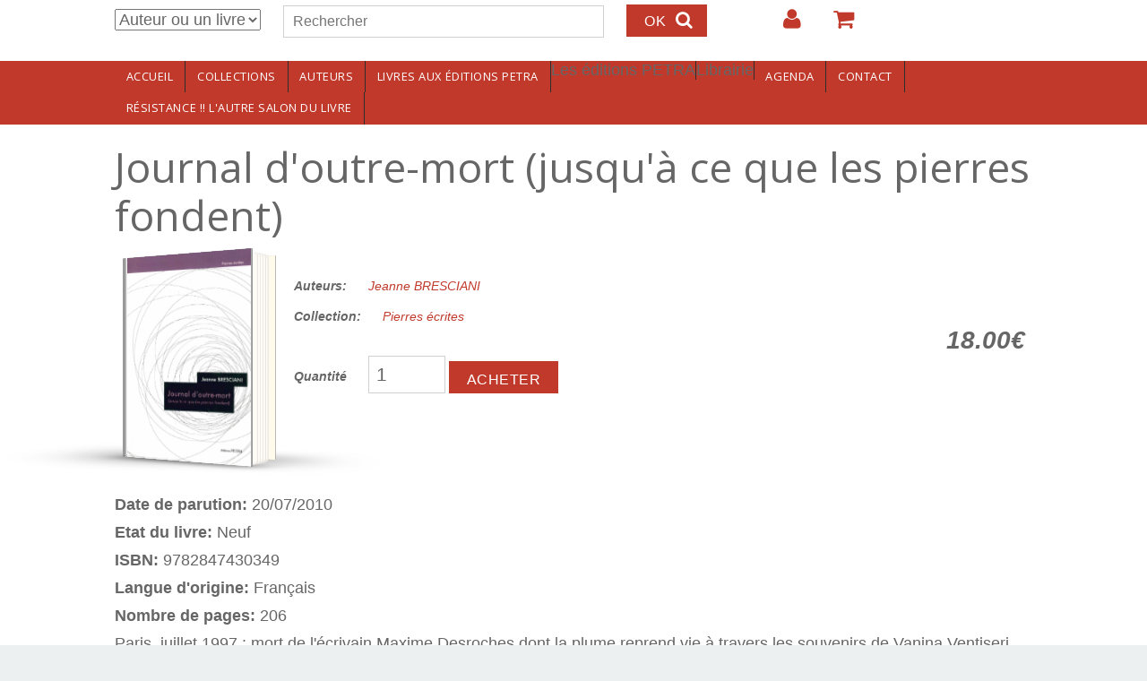

--- FILE ---
content_type: text/html; charset=utf-8
request_url: http://www.editionspetra.fr/livres/journal-doutre-mort-jusqua-ce-que-les-pierres-fondent?page=7
body_size: 13181
content:
<!DOCTYPE html>
<html>
<head>
  <!--[if IE]><![endif]-->
<!--[if IE]><meta http-equiv="X-UA-Compatible" content="IE=edge,chrome=1" />
<![endif]--><meta charset="utf-8" />
<meta name="Generator" content="Drupal 7 (http://drupal.org)" />
<link rel="canonical" href="https://www.editionspetra.fr/livres/journal-doutre-mort-jusqua-ce-que-les-pierres-fondent" />
<link rel="shortlink" href="/node/300" />
<link rel="shortcut icon" href="https://www.editionspetra.fr/sites/default/files/favicon_0.ico" type="image/vnd.microsoft.icon" />
<meta name="viewport" content="width=device-width, initial-scale=1.0,min-width=device-width,max-width=device-width" />
    <meta name="MobileOptimized" content="width">
    <meta name="HandheldFriendly" content="true">
    <meta name="apple-mobile-web-app-capable" content="yes">
    <meta http-equiv="cleartype" content="on">
    <meta http-equiv="X-UA-Compatible" content="IE=edge, chrome=1">
    <title>Journal d&#039;outre-mort (jusqu&#039;à ce que les pierres fondent) | Editions Petra</title>
  <link rel="stylesheet" href="https://www.editionspetra.fr/sites/default/files/css/css_rEI_5cK_B9hB4So2yZUtr5weuEV3heuAllCDE6XsIkI.css" media="all" />
<link rel="stylesheet" href="https://www.editionspetra.fr/sites/default/files/css/css_3j-X_V1nkbFEsrlVzqIjQ1T_1MUKDo8ynTYybJhVpqg.css" media="all" />
<link rel="stylesheet" href="https://www.editionspetra.fr/sites/default/files/css/css_tAnYiD7WFmyh1ILj5TDpE1ki7NYS4oV3pUb2cHaenz4.css" media="all" />

<!--[if lte IE 8]>
<link rel="stylesheet" href="https://www.editionspetra.fr/sites/default/files/css/css_47DEQpj8HBSa-_TImW-5JCeuQeRkm5NMpJWZG3hSuFU.css" media="all" />
<![endif]-->
<link rel="stylesheet" href="//maxcdn.bootstrapcdn.com/font-awesome/4.2.0/css/font-awesome.min.css" media="all" />
<link rel="stylesheet" href="//fonts.googleapis.com/css?family=EB+Garamond|IM+Fell+Double+Pica|Open+Sans|Montserrat" media="all" />
<link rel="stylesheet" href="https://www.editionspetra.fr/sites/default/files/css/css_rN20Hdm3itw6_XRcV01QM4jCPodUPJfai25_FlGDa3Y.css" media="all" />
<link rel="stylesheet" href="https://www.editionspetra.fr/sites/default/files/css/css_msmSqRyRPBurKxzahbroo0e_qBr_1W_RLyQCsuRnu5E.css" media="all" />
  <script src="https://www.editionspetra.fr/sites/default/files/js/js_x0MhBQfHNAIO1NwkQgzf_TGN4b8eMmKre3nqUfoQv3w.js"></script>
<script src="https://www.editionspetra.fr/sites/default/files/js/js_JWUxoxNOpFi1TT9OJ8YUwb0bSojKo-OIzl5jhgyzWDI.js"></script>
<script>
L_ROOT_URL = "/sites/all/libraries/leaflet/";
</script>
<script src="https://www.editionspetra.fr/sites/default/files/js/js_wHQrQcucoA-DHXwAYbQay3gzeYDIAB7yaCn1zeHrtJI.js"></script>
<script>
(function($){Drupal.behaviors.custommodule_yww={attach:function(context,settings){var viewportwidth=0,viewportheight=0,lastviewportwidth=0,lastviewportheight=0
function updateWindowSizeVariables(){if(typeof window.innerWidth!='undefined'){if(window.innerWidth==viewportwidth&&viewportheight==window.innerHeight)return 0;lastviewportheight=viewportheight,lastviewportwidth=viewportwidth;viewportwidth=window.innerWidth,viewportheight=window.innerHeight;return 1}else if(typeof document.documentElement!='undefined'&&typeof document.documentElement.clientWidth!='undefined'&&document.documentElement.clientWidth!=0){if(document.documentElement.clientWidth==viewportwidth&&viewportheight==document.documentElement.clientHeight)return 0;lastviewportheight=viewportheight,lastviewportwidth=viewportwidth;viewportwidth=document.documentElement.clientWidth,viewportheight=document.documentElement.clientHeight;return 1}else{if(document.getElementsByTagName('body')[0].clientWidth==viewportwidth&&viewportheight==document.getElementsByTagName('body')[0].clientHeight)return 0;lastviewportheight=viewportheight,lastviewportwidth=viewportwidth;viewportwidth=document.getElementsByTagName('body')[0].clientWidth,viewportheight=document.getElementsByTagName('body')[0].clientHeight;return 1}};var _bodyClass_windowResize='',last_bodyClass_windowResize=''
function onWindowSizeChange(last_windowsize,new_windowstyle){};var return_resizeViewport=0
function resizeViewport(){var isOldIE=document.all&&!document.getElementsByClassName;if(isOldIE)$(window).unbind('resize',resizeViewport);if(updateWindowSizeVariables()){_resizeViewport_apply();return_resizeViewport=1}else return_resizeViewport=0;if(isOldIE)setTimeout(function(){$(window).resize(resizeViewport)},50);return return_resizeViewport};window.custom_resize_function=function(){updateWindowSizeVariables();_resizeViewport_apply()}
function _resizeViewport_apply(){if(viewportwidth>=960&&viewportwidth<3e3)if(_bodyClass_windowResize!='windowsize-desktop'){if(_bodyClass_windowResize!=''&&jQuery('body').hasClass(_bodyClass_windowResize))jQuery('body').removeClass(_bodyClass_windowResize);last_bodyClass_windowResize=_bodyClass_windowResize;_bodyClass_windowResize='windowsize-desktop';jQuery('body').addClass(_bodyClass_windowResize);onWindowSizeChange(last_bodyClass_windowResize,_bodyClass_windowResize)};if(viewportwidth>=600&&viewportwidth<960)if(_bodyClass_windowResize!='windowsize-tablet'){if(_bodyClass_windowResize!=''&&jQuery('body').hasClass(_bodyClass_windowResize))jQuery('body').removeClass(_bodyClass_windowResize);last_bodyClass_windowResize=_bodyClass_windowResize;_bodyClass_windowResize='windowsize-tablet';jQuery('body').addClass(_bodyClass_windowResize);onWindowSizeChange(last_bodyClass_windowResize,_bodyClass_windowResize)};if(viewportwidth>=0&&viewportwidth<600)if(_bodyClass_windowResize!='windowsize-mobile'){if(_bodyClass_windowResize!=''&&jQuery('body').hasClass(_bodyClass_windowResize))jQuery('body').removeClass(_bodyClass_windowResize);last_bodyClass_windowResize=_bodyClass_windowResize;_bodyClass_windowResize='windowsize-mobile';jQuery('body').addClass(_bodyClass_windowResize);onWindowSizeChange(last_bodyClass_windowResize,_bodyClass_windowResize)}}
function _orientationHandler(){resizeViewport();if(event.orientation=='portrait');else if(event.orientation=='landscape');};$(window).resize(resizeViewport);window.addEventListener("orientationchange",_orientationHandler);setTimeout(function(){updateWindowSizeVariables();_resizeViewport_apply()},50);setTimeout(function(){updateWindowSizeVariables();_resizeViewport_apply()},1e3)}}}(jQuery))
</script>
<script src="https://www.editionspetra.fr/sites/default/files/js/js_JcktZsZ7a7TOFI4gkpJk6w19DowurlvqZ0JvChL-vgo.js"></script>
<script>
L.Icon.Default.imagePath = "/sites/all/libraries/leaflet/images";
</script>
<script src="https://www.editionspetra.fr/sites/default/files/js/js_iGXLBe1tbcU88QTjOsowVfEmdGLhvKv9WmSClk1TO_w.js"></script>
<script>
jQuery.extend(Drupal.settings, {"basePath":"\/","pathPrefix":"","ajaxPageState":{"theme":"customgratis","theme_token":"BbGiMCd91M8kHI4Ww2yP8kpID_ZomMfOUV5td24HYjc","jquery_version":"1.8","js":{"sites\/all\/modules\/jquery_update\/replace\/jquery\/1.8\/jquery.min.js":1,"misc\/jquery.once.js":1,"misc\/drupal.js":1,"sites\/all\/modules\/eu_cookie_compliance\/js\/jquery.cookie-1.4.1.min.js":1,"sites\/all\/modules\/jquery_update\/replace\/misc\/jquery.form.min.js":1,"0":1,"sites\/all\/libraries\/leaflet\/leaflet.js":1,"misc\/ajax.js":1,"sites\/all\/modules\/jquery_update\/js\/jquery_update.js":1,"1":1,"public:\/\/languages\/fr_BGhvVqtnVe-wEUuWQTc07YkQ2xLoAWdq--H4jVhY0Nw.js":1,"sites\/all\/modules\/custom_search\/js\/custom_search.js":1,"sites\/all\/modules\/views\/js\/base.js":1,"misc\/progress.js":1,"sites\/all\/modules\/views\/js\/ajax_view.js":1,"sites\/all\/modules\/leaflet\/leaflet.drupal.js":1,"2":1,"sites\/all\/themes\/gratis\/js-source\/site.js":1,"3":1,"4":1,"5":1,"6":1},"css":{"modules\/system\/system.base.css":1,"modules\/system\/system.menus.css":1,"modules\/system\/system.messages.css":1,"modules\/system\/system.theme.css":1,"sites\/all\/modules\/simplenews\/simplenews.css":1,"sites\/all\/modules\/calendar\/css\/calendar_multiday.css":1,"modules\/comment\/comment.css":1,"sites\/all\/modules\/date\/date_api\/date.css":1,"sites\/all\/modules\/date\/date_popup\/themes\/datepicker.1.7.css":1,"modules\/field\/theme\/field.css":1,"modules\/node\/node.css":1,"modules\/search\/search.css":1,"sites\/all\/modules\/ubercart\/uc_order\/uc_order.css":1,"sites\/all\/modules\/ubercart\/uc_product\/uc_product.css":1,"sites\/all\/modules\/ubercart\/uc_store\/uc_store.css":1,"modules\/user\/user.css":1,"sites\/all\/modules\/views\/css\/views.css":1,"sites\/all\/modules\/ckeditor\/css\/ckeditor.css":1,"sites\/all\/modules\/ctools\/css\/ctools.css":1,"sites\/all\/modules\/content_type_extras\/css\/content_type_extras.css":1,"sites\/all\/modules\/custom_search\/custom_search.css":1,"sites\/all\/modules\/addressfield\/addressfield.css":1,"sites\/all\/modules\/leaflet\/leaflet_extras.css":1,"sites\/all\/libraries\/leaflet\/leaflet.css":1,"sites\/all\/libraries\/leaflet\/leaflet.ie.css":1,"\/\/maxcdn.bootstrapcdn.com\/font-awesome\/4.2.0\/css\/font-awesome.min.css":1,"\/\/fonts.googleapis.com\/css?family=EB+Garamond|IM+Fell+Double+Pica|Open+Sans|Montserrat":1,"sites\/all\/themes\/gratis\/css\/normalize.css":1,"sites\/all\/themes\/gratis\/css\/color-palettes.css":1,"sites\/all\/themes\/gratis\/css\/core.css":1,"sites\/all\/themes\/gratis\/css\/styles.css":1,"sites\/all\/themes\/gratis\/system.theme.css":1,"sites\/all\/themes\/gratis\/system.menus.css":1,"sites\/all\/themes\/customgratis\/css\/subtheme-styles.css":1,"sites\/all\/themes\/gratis\/css\/hacks.css":1}},"custom_search":{"form_target":"_self","solr":0},"better_exposed_filters":{"views":{"collections_et_rayons":{"displays":{"block":{"filters":[]},"block_1":{"filters":[]}}},"agenda":{"displays":{"block_1":{"filters":[]}}}}},"views":{"ajax_path":"\/views\/ajax","ajaxViews":{"views_dom_id:e1d440279d78c0557056bbbe845d7f01":{"view_name":"agenda","view_display_id":"block_1","view_args":"","view_path":"node\/300","view_base_path":"agenda","view_dom_id":"e1d440279d78c0557056bbbe845d7f01","pager_element":0}}},"urlIsAjaxTrusted":{"\/views\/ajax":true,"\/livres\/journal-doutre-mort-jusqua-ce-que-les-pierres-fondent?page=7":true},"leaflet":[{"mapId":"leaflet-map","map":{"label":"OSM Mapnik","description":"Carte Leaflet par d\u00e9faut.","settings":{"zoomDefault":10,"minZoom":1,"maxZoom":18,"dragging":true,"touchZoom":true,"scrollWheelZoom":1,"doubleClickZoom":true,"zoomControl":true,"attributionControl":true,"trackResize":true,"fadeAnimation":true,"zoomAnimation":true,"closePopupOnClick":true,"zoom":15},"layers":{"earth":{"urlTemplate":"\/\/{s}.tile.openstreetmap.org\/{z}\/{x}\/{y}.png","options":{"attribution":"OSM Mapnik"}}}},"features":[{"type":"point","lat":48.852988,"lon":2.403681}]}]});
</script>
    <!--[if lt IE 9]>
  <script src="//html5shiv.googlecode.com/svn/trunk/html5.js"></script>
    <![endif]-->
</head>
<body class="html not-front not-logged-in no-sidebars page-node page-node- page-node-300 node-type-product uc-product-node i18n-fr preface-one postscript-one footer-three site-name-show site-slogan-hidden site-slogan-not-empty color-palette-pomegranate heading-typeface-opensans body-typeface-opensans is-node themebg-light default-layout bg_pattern_01 no_tint">
<div id="skip-link">
    <a href="#main-content" class="element-invisible element-focusable">Aller au contenu principal</a>
</div>

  <div class="l-page-wrapper">
    <div class="l-page">

      <!-- top links-->
              <div id="top-bar" class="">
          <div class="l-top-wrapper l-setwidth" >
            <div class="top-links s-grid">
              


  <div class="region region-top-links">
    <div id="block-search-form" class="block block-search">

      
  <form class="search-form" role="search" action="/livres/journal-doutre-mort-jusqua-ce-que-les-pierres-fondent?page=7" method="post" id="search-block-form" accept-charset="UTF-8"><div><div class="container-inline">
      <h2 class="element-invisible">Formulaire de recherche</h2>
    <div class="form-item form-type-select form-item-custom-search-types">
  <select class="custom-search-selector custom-search-types form-select" id="edit-custom-search-types" name="custom_search_types"><option value="c-all" selected="selected">Auteur ou un livre</option><option value="c-auteur">Auteur</option><option value="c-product">Livre</option></select>
</div>
<div class="form-item form-type-textfield form-item-search-block-form">
  <label class="element-invisible" for="edit-search-block-form--2">Rechercher </label>
 <input title="Indiquer les termes à rechercher" class="custom-search-box form-text" placeholder="Rechercher" type="text" id="edit-search-block-form--2" name="search_block_form" value="" size="15" maxlength="128" />
</div>
<div class="form-actions form-wrapper" id="edit-actions--2"><input type="submit" id="edit-submit" name="op" value="OK" class="form-submit" /></div><input type="hidden" name="form_build_id" value="form-EkxIcdPV-MHrGG6-YnCncsCnubJBrHEiEewmhuosYXI" />
<input type="hidden" name="form_id" value="search_block_form" />
</div>
</div></form>
</div>
<div id="block-system-user-menu" class="block block-system block-menu">

      
  <ul class="menu"><li class="first leaf menu-639 login level-1"><a href="/user/login" title="" class="alink menu-639 login">Login</a></li>
<li class="last leaf menu-647 votrepanier level-1"><a href="/cart" title="" class="alink menu-647 votrepanier">Votre panier</a></li>
</ul>
</div>
  </div>
            </div>
          </div>
        </div>
            <!-- //top links-->

      <!-- header -->
      <div id="header-bar" class="l-header-wrapper" role="banner">
        <header class="l-header l-setwidth" >

          
                    <div class="l-branding">

                                  <h1 class="site-name">
                    <a href="/">
                      Editions Petra</a>
                  </h1>
              
                  
          </div><!--//branding-->
            
        </header>
      </div><!-- // l-header -wrapper-->

      <div id="menu-wrapper" class="l-menu-wrapper main-menu" role="navigation">
        <div class="l-setwidth" >

                      <a id="off-canvas-left-show" href="#off-canvas" class="l-off-canvas-show l-off-canvas-show--left">Show Navigation</a>
            <div id="off-canvas-left" class="l-off-canvas l-off-canvas--left">
              <a id="off-canvas-left-hide" href="#" class="l-off-canvas-hide l-off-canvas-hide--left">Hide Navigation</a>

              <div class="main-menu-wrapper">

                <ul class="menu primary"><li class="first leaf menu-630 accueil level-1"><a href="/accueil" class="alink menu-630 accueil">Accueil</a></li>
<li class="leaf menu-648 collections level-1"><a href="/collections" title="" class="alink menu-648 collections">Collections</a></li>
<li class="leaf menu-646 auteurs level-1"><a href="/auteurs" class="alink menu-646 auteurs">Auteurs</a></li>
<li class="collapsed menu-629 livresauxditionspetra level-1"><a href="/livres" title="" class="alink menu-629 livresauxditionspetra">Livres aux éditions PETRA</a></li>
<li class="leaf menu-667 lesditionspetra level-1"><span title="" class="alink menu-667 lesditionspetra nolink">Les éditions PETRA</span></li>
<li class="collapsed menu-668 librairie level-1"><span title="" class="alink menu-668 librairie nolink">Librairie</span></li>
<li class="leaf menu-816 agenda level-1"><a href="/agenda" class="alink menu-816 agenda">Agenda</a></li>
<li class="leaf menu-804 contact level-1"><a href="/contact" class="alink menu-804 contact">Contact</a></li>
<li class="last leaf menu-896 rsistancelautresalondulivre level-1"><a href="/agenda/resistance-lautre-salon-du-livre" class="alink menu-896 rsistancelautresalondulivre">RÉSISTANCE !! L&#039;AUTRE SALON DU LIVRE</a></li>
</ul>              </div>
            </div><!-- // off-canvas-left -->
                    <!-- //main menu -->

          <!-- for third party menu systems or modules-->
          
        </div>
      </div>

<div class="l-content-wrap">

  
      
      <!-- preface -->
      
      <div class="main" >
        <div class="l-main l-setwidth" role="main" >

          <div class="l-content">
            <a id="main-content"></a>
                                      <h1>Journal d&#039;outre-mort (jusqu&#039;à ce que les pierres fondent)</h1>
                                                                                    


  <div class="region region-content">
    <div id="block-system-main" class="block block-system">

      
  
  <article id="node-300" class="node node--product node--full node--product--full clearfix"
     role="article">
  <div class="node-content">
    <figure class='book-wrapper'>
	<div class='book'>
                            <!-- Front -->
                            <ul class='hardcover_front'>
                                <li>
                                    <img src="https://www.editionspetra.fr/sites/default/files/journal_outre_mort.jpg" width="100%" height="100%" alt="" />
                                    <div class="coverDesign -yellow" style="display: none; background: green;">
                                        <!-- <span class="ribbon">message</span> -->
        
                                    </div>
                                </li>
                                <li></li>
                            </ul>
                            <!-- Pages -->
                            <ul class='page'>
                                <li></li>
                                <li style='font-size:10px;'>
                                    <p><div  class="product-info display-price uc-product-300"><span class="uc-price">18.00€</span></div>                                    </p>
                                </li>
                                <li></li>
                                <li></li>
                                <li></li>
                            </ul>
                            <!-- Back -->
                            <ul class='hardcover_back'>
                                <li></li>
                                <li></li>
                            </ul>
                            <ul class='book_spine'>
                                <li></li>
                                <li></li>
                            </ul>
                            </div>
			<figcaption>
   <span  class="node-content">
                                          <h1 class="node-title">
                      </h1>
               <span><div class="field field-name-field-auteurs field-type-entityreference field-label-inline clearfix"><div class="field-label">Auteurs:&nbsp;</div><div class="field-items"><div class="field-item even"><a href="/auteurs/jeanne-bresciani">Jeanne BRESCIANI</a></div></div></div> 				<div class="field field-name-field-collection field-type-entityreference field-label-inline clearfix"><div class="field-label">Collection:&nbsp;</div><div class="field-items"><div class="field-item even"><a href="/collection/pierres-ecrites">Pierres écrites</a></div></div></div>				<div  class="product-info display-price uc-product-300"><span class="uc-price">18.00€</span></div>				<div class="add-to-cart"><form action="/livres/journal-doutre-mort-jusqua-ce-que-les-pierres-fondent?page=7" method="post" id="uc-product-add-to-cart-form-300" accept-charset="UTF-8"><div><div class="form-item form-type-uc-quantity form-item-qty">
  <label for="edit-qty">Quantité <span class="form-required" title="Ce champ est requis.">*</span></label>
 <input type="text" id="edit-qty" name="qty" value="1" size="5" maxlength="6" class="form-text required" />
</div>
<input type="hidden" name="form_build_id" value="form-Z1wOmGqAczqGM9Sx73bseP4JkblLJFbkVutD0iq2rtE" />
<input type="hidden" name="form_id" value="uc_product_add_to_cart_form_300" />
<div class="form-actions form-wrapper" id="edit-actions"><input class="node-add-to-cart form-submit" type="submit" id="edit-submit-300" name="op" value="Acheter" /></div></div></form></div>				
</span>
    </div>

    		


  </span>
                            </figcaption>
 	                       </figure>
	<div class="field field-name-field-date-de-parution field-type-datestamp field-label-inline clearfix"><div class="field-label">Date de parution:&nbsp;</div><div class="field-items"><div class="field-item even"><span class="date-display-single">20/07/2010</span></div></div></div><div class="field field-name-field-etat-du-livre field-type-text-long field-label-inline clearfix"><div class="field-label">Etat du livre:&nbsp;</div><div class="field-items"><div class="field-item even">Neuf</div></div></div><div class="field field-name-field-isbn field-type-text field-label-inline clearfix"><div class="field-label">ISBN:&nbsp;</div><div class="field-items"><div class="field-item even">9782847430349</div></div></div><div class="field field-name-field-langue-dorigine field-type-entityreference field-label-inline clearfix"><div class="field-label">Langue d&#039;origine:&nbsp;</div><div class="field-items"><div class="field-item even">Français</div></div></div><div class="field field-name-field-nombre-de-pages field-type-number-integer field-label-inline clearfix"><div class="field-label">Nombre de pages:&nbsp;</div><div class="field-items"><div class="field-item even">206</div></div></div><div class="field field-name-body field-type-text-with-summary field-label-hidden"><div class="field-items"><div class="field-item even"><p>Paris, juillet 1997 : mort de l'écrivain Maxime Desroches dont la plume reprend vie à travers les souvenirs de Vanina Ventiseri, une amie corse avec laquelle il avait « une étrange relation ». Grâce à elle, il poursuit son travail d'écriture inachevé « de concert avec elle, en italiques invisibles ». Vanina passe outre la mort de Maxime, et ce dialogue d'« outre-mort » inspire aux deux protagonistes diverses réflexions sur la mort, l'au-delà, l'amour, l'amitié et l'acte d'écrire. Le style élégiaque et ciselé de Jeanne Bresciani rend parfaitement la puissance évocatrice et la force vitale de l'écriture, que même la mort ne peut annihiler, et nous tient en haleine jusqu'à la révélation finale du secret métaphysique que détient Vanina et qui provoque l'interrogation essentielle sur le sens de la vie et de la mort : « J'attends peut-être aussi qu'elle me livre, à son insu, le secret qu'elle semble retenir à propos d'une expérience peu commune ». Dans ce récit intelligent, érudit, sensible, profond, empreint de mystère métaphysique et émaillé d'humour, l'auteur joue avec brio des différentes tonalités de voix qui se répondent et offre une réflexion profonde et originale sur ses thèmes de prédilection, la mort, la mémoire, la mélancolie, née de la nostalgie, et aussi la difficulté d'écrire.</p>
</div></div></div><div class="field field-name-field-extraits field-type-text-long field-label-above"><div class="field-label">Extraits:&nbsp;</div><div class="field-items"><div class="field-item even"><p><strong>Journal posthume de Maxime :</strong></p>
<p>« Présent ! » Me suis-je écrié, comme à l’école ou à l’armée, en un réflexe oublieux des circonstances, tandis que le prêtre commençant son oraison funèbre prononçait les paroles du Christ : « Quand tu étais jeune tu bouclais toi-même ta ceinture et tu partais où tu voulais, bientôt un autre t’entourera de cordes et te conduira là où tu ne voudras pas aller »… Ils ont entouré de cordes mon cercueil et l’ont fait descendre dans la terre de ce petit cimetière, juste en face de ma maison. « Comme c’est pratique ! » Avais-je ironisé de mon vivant au moment de notre installation en Provence, dans ce village inconnu, avec pour voisinage immédiat ces morts qui n’étaient pas de mes familiers mais qui le deviendraient à fréquenter leurs tombes, déchiffrant leurs noms anonymes, l’énigme de leur regard à travers quelques portraits, imaginant leur histoire… J’ai compté mes proches, mes amis : ils étaient moins nombreux que ces défunts. La saison ne s’y prêtait pas. Certains étaient encore en vacances, d’autres m’avaient précédé dans la tombe : « Après vous mon cher… Oh ! Je n’en ferai rien »… À ces extrémités s’arrêtent les courbettes et la courtoisie… On avait beau me dire que cette fois « j’avais la main », j’aurais bien volontiers passé mon tour mais « La main était au mort. » Je n’y échappai point.<br />
Autrefois, dans mes déserts tourmentés, j’envisageais la mort comme un remède, sachant qu’elle se cachait derrière les mots tel un squelette de papier et je ne m’intéressais qu’à tenter de la débusquer pour ne pas me faire surprendre, explorant à ses heures le silence et l’ombre, guettant dans le miroir son approche furtive, flattant sa convoitise en m’offrant corps et âme, en proie à de macabres obsessions. Je me rendais insupportable pour attirer son attention, agitant le chiffon rouge de mon sang, de ma douleur, sous ses naseaux d’animal sombre, inévitable… Mais le coup fatal ne venait pas.<br />
Je n’étais sûr que d’une chose : que nous serions pardonnés par le fait même d’être morts. (pp. 17-18)</p>
<p>
<strong>Journal de Vanina :</strong></p>
<p>Je revois une vieille école délabrée où des arbres juvéniles semblaient pousser avec nous. Ils agitaient leur chevelure abondante pour nous faire signe dès le matin, offrant la résistance de leur tronc et de leurs branches à nos jeunes corps avides et maladroits, aux ailes soudain plus grandes que le nid… Si seulement, je pouvais encore ressentir l’intensité de l’enfant que j’étais qui faisait son miel d’une phrase ou d’un événement… Revivre d’un regard à travers la tache d’huile qui s’élargissait sur un sac de papier brun contenant quelques noix qui avivaient sa gourmandise, soupeser à pleines mains les cornets de jujubes acidulés et croquants, lustrés de convoitise, admirer envieuse les « gamines des rues » croquant à belles dents les petits tubes en verre remplis de coco Boer, pour ne rien perdre, au mépris des blessures, de cette poudre brune délicieuse, aux saveurs de réglisse, recrachant au loin le verre se mêlant au magma de morve, de salive noire et de sang, lèvres et langue coupées par un plaisir plus fort que l’interdit… La mort déjà mordait leurs bouches tendres et moqueuses et je ne savais alors de la poudre, de leur insolence joyeuse ou de leur mépris, ce qui me fascinait tant… (p. 31)</p>
<p>
Lorsque je t’ai connu, il y avait déjà longtemps que tu ne sortais quasiment plus de chez toi, que tu préférais les pages à tes verts pâturages. On t’avait consacré écrivain d’avant-garde et il te fallait en répondre.<br />
Tu t’enfermais chez toi, dans une pièce unique, rideaux tirés, et je me souviens, avec une impression d’effroi, du cri muet d’une plante verte de ton salon, tordue de désespoir, collée contre la vitre pour recevoir le faible rayon d’un pâle soleil d’hiver : noire et desséchée, elle tentait de s’arracher vainement à son pot de terre pour boire ce filet de lumière que tu lui refusais. Était-ce ta vengeance contre une nature qui ne t’aurait pas livré tous ses secrets ou n’avais-tu de regards que pour toi-même ? Des jours, des années à écrire, à cultiver la précision, l’art de l’introspection, à te prendre inlassablement dans l’objectif de ta chambre noire…<br />
Tu n’avais plus que des aventures intérieures à décrire. Il fallait que tu laisses l’instant éternel te frôler au plus près, que tu permettes à l’épée, à la lance d’Achille ou à la plume acérée de t’adouber près du cœur, quand la raison se tait, pour te figer en quelque phrase de cristal, chevalier de la nuit, Don Quichotte de la syntaxe avec la mort pour Dulcinée…<br />
Tu avais oublié la voix des fleuves et des rivières mais tu ouvrais les vannes de la musique dans le lit de tes solitudes. Purcell ou Monteverdi, tu te laissais emporter par leur flux cuivré, donnant libre cours à ta folie silencieuse dont tu suivais la trace sur la page tel un sismographe sensible aux moindres écarts de notes, aux tremblements de la chair… Pourtant de tous les fleuves sacrés c’est le bourbon qui eut raison de toi.<br />
As-tu recréé, dans l’au-delà, ton intérieur, ta chambre, en rajoutant quelques nouveaux livres dont un seul coup d’œil t’aurait livré le contenu ? La mort est prévenante, pourvu que tu lui cèdes, elle te facilite la vie.<br />
Récemment, j’ai lu qu’un vieux bibliothécaire, mort depuis longtemps continuait à hanter les lieux de son travail. C’est une jeune lectrice qui aurait aperçu son fantôme. Les obsessions des morts hantent toujours les vivants. Sans doute est-ce cette routine post-mortem qui demeure la plus difficile à combattre et que l’on nomme possession… (pp. 65-66)</p>
</div></div></div>  </div>

    </article>

</div>
  </div>
                      </div>

                            </div>

      </div>

      

      <footer id="footer" role="footer" class="l-footer-wrapper">
        <div class="l-setwidth l-footer" >

          <!--footer -->
                      <div class="footer">
              


  <div class="region region-footer-first">
    <div id="block-views-collections-et-rayons-block" class="block block-views">

        <h2>Les collections PETRA</h2>
    
  <div class="view view-collections-et-rayons view-id-collections_et_rayons view-display-id-block view-dom-id-57045afc5135358287c96d0fa36f17d8">
        
  
  
      <div class="view-content">
        <div class="views-row views-row-1 views-row-odd views-row-first">
      
  <div class="views-field views-field-name">        <span class="field-content"><a href="/collection/acta-stoica-scientiarum">Acta Stoica scientiarum</a></span>  </div>  </div>
  <div class="views-row views-row-2 views-row-even">
      
  <div class="views-field views-field-name">        <span class="field-content"><a href="/collection/alter-narratives">ALTER-NARRATIVES</a></span>  </div>  </div>
  <div class="views-row views-row-3 views-row-odd">
      
  <div class="views-field views-field-name">        <span class="field-content"><a href="/collection/anthologies">AnthologieS</a></span>  </div>  </div>
  <div class="views-row views-row-4 views-row-even">
      
  <div class="views-field views-field-name">        <span class="field-content"><a href="/collection/anthropologiques">Anthropologiques</a></span>  </div>  </div>
  <div class="views-row views-row-5 views-row-odd">
      
  <div class="views-field views-field-name">        <span class="field-content"><a href="/collection/cahiers-dasie-centrale">Cahiers d&#039;Asie centrale</a></span>  </div>  </div>
  <div class="views-row views-row-6 views-row-even">
      
  <div class="views-field views-field-name">        <span class="field-content"><a href="/collection/cahiers-de-larm">Cahiers de l&#039;ARM</a></span>  </div>  </div>
  <div class="views-row views-row-7 views-row-odd">
      
  <div class="views-field views-field-name">        <span class="field-content"><a href="/collection/centre-asie">Centre-Asie</a></span>  </div>  </div>
  <div class="views-row views-row-8 views-row-even">
      
  <div class="views-field views-field-name">        <span class="field-content"><a href="/collection/classiques-hongrois">Classiques hongrois</a></span>  </div>  </div>
  <div class="views-row views-row-9 views-row-odd">
      
  <div class="views-field views-field-name">        <span class="field-content"><a href="/collection/des-iles">Des îles</a></span>  </div>  </div>
  <div class="views-row views-row-10 views-row-even">
      
  <div class="views-field views-field-name">        <span class="field-content"><a href="/collection/education-art-du-possible">Education, art du possible</a></span>  </div>  </div>
  <div class="views-row views-row-11 views-row-odd">
      
  <div class="views-field views-field-name">        <span class="field-content"><a href="/collection/esthetique-appliquee">Esthétique appliquée</a></span>  </div>  </div>
  <div class="views-row views-row-12 views-row-even">
      
  <div class="views-field views-field-name">        <span class="field-content"><a href="/collection/europes-terrains-et-societes">Europes : terrains et sociétés</a></span>  </div>  </div>
  <div class="views-row views-row-13 views-row-odd">
      
  <div class="views-field views-field-name">        <span class="field-content"><a href="/collection/fertiles">Fert&#039;îles</a></span>  </div>  </div>
  <div class="views-row views-row-14 views-row-even">
      
  <div class="views-field views-field-name">        <span class="field-content"><a href="/collection/ifeac-institut-francais-detudes-sur-lasie-centrale">IFEAC (Institut Français d&#039;Etudes sur l&#039;Asie Centrale)</a></span>  </div>  </div>
  <div class="views-row views-row-15 views-row-odd">
      
  <div class="views-field views-field-name">        <span class="field-content"><a href="/collection/intersections">intersectionS</a></span>  </div>  </div>
  <div class="views-row views-row-16 views-row-even">
      
  <div class="views-field views-field-name">        <span class="field-content"><a href="/collection/journaux">Journaux</a></span>  </div>  </div>
  <div class="views-row views-row-17 views-row-odd">
      
  <div class="views-field views-field-name">        <span class="field-content"><a href="/collection/les-cadavres-dans-les-genocides-et-les-violences-de-masse">Les cadavres dans les génocides et les violences de masse</a></span>  </div>  </div>
  <div class="views-row views-row-18 views-row-even">
      
  <div class="views-field views-field-name">        <span class="field-content"><a href="/collection/litterature-comparee-feuilles-darchives">Littérature comparée / Feuilles d&#039;archives</a></span>  </div>  </div>
  <div class="views-row views-row-19 views-row-odd">
      
  <div class="views-field views-field-name">        <span class="field-content"><a href="/collection/litterature-comparee-histoire-et-critique">Littérature comparée / Histoire et critique</a></span>  </div>  </div>
  <div class="views-row views-row-20 views-row-even">
      
  <div class="views-field views-field-name">        <span class="field-content"><a href="/collection/matiere-recycler">Matière à recycler</a></span>  </div>  </div>
  <div class="views-row views-row-21 views-row-odd">
      
  <div class="views-field views-field-name">        <span class="field-content"><a href="/collection/meandre">Méandre</a></span>  </div>  </div>
  <div class="views-row views-row-22 views-row-even">
      
  <div class="views-field views-field-name">        <span class="field-content"><a href="/collection/meandre-jeunesse">Méandre Jeunesse</a></span>  </div>  </div>
  <div class="views-row views-row-23 views-row-odd">
      
  <div class="views-field views-field-name">        <span class="field-content"><a href="/collection/monde-en-migrations">Monde en migrations</a></span>  </div>  </div>
  <div class="views-row views-row-24 views-row-even">
      
  <div class="views-field views-field-name">        <span class="field-content"><a href="/collection/pedagogie-et-sciences-humaines">Pédagogie et sciences humaines</a></span>  </div>  </div>
  <div class="views-row views-row-25 views-row-odd">
      
  <div class="views-field views-field-name">        <span class="field-content"><a href="/collection/pierres-ecrites">Pierres écrites</a></span>  </div>  </div>
  <div class="views-row views-row-26 views-row-even">
      
  <div class="views-field views-field-name">        <span class="field-content"><a href="/collection/pierres-ecrites-empreintes">Pierres écrites / Empreintes</a></span>  </div>  </div>
  <div class="views-row views-row-27 views-row-odd">
      
  <div class="views-field views-field-name">        <span class="field-content"><a href="/collection/pierres-ecrites-granits">Pierres écrites / Granits</a></span>  </div>  </div>
  <div class="views-row views-row-28 views-row-even">
      
  <div class="views-field views-field-name">        <span class="field-content"><a href="/collection/pierres-ecrites-omphalos">Pierres écrites / Omphalos</a></span>  </div>  </div>
  <div class="views-row views-row-29 views-row-odd">
      
  <div class="views-field views-field-name">        <span class="field-content"><a href="/collection/pierres-ecrites-loiseau-des-runes">Pierres écrites – L&#039;Oiseau des runes</a></span>  </div>  </div>
  <div class="views-row views-row-30 views-row-even">
      
  <div class="views-field views-field-name">        <span class="field-content"><a href="/collection/pragmatismes">Pragmatismes</a></span>  </div>  </div>
  <div class="views-row views-row-31 views-row-odd">
      
  <div class="views-field views-field-name">        <span class="field-content"><a href="/collection/romane-chave">Romané Chavé</a></span>  </div>  </div>
  <div class="views-row views-row-32 views-row-even">
      
  <div class="views-field views-field-name">        <span class="field-content"><a href="/collection/societes-et-cultures-post-sovietiques-en-mouvement">Sociétés et cultures post-soviétiques en mouvement</a></span>  </div>  </div>
  <div class="views-row views-row-33 views-row-odd">
      
  <div class="views-field views-field-name">        <span class="field-content"><a href="/collection/terrains-et-theories-anthropologiques">Terrains et théories anthropologiques</a></span>  </div>  </div>
  <div class="views-row views-row-34 views-row-even">
      
  <div class="views-field views-field-name">        <span class="field-content"><a href="/collection/texte-et-trait">Texte et Trait</a></span>  </div>  </div>
  <div class="views-row views-row-35 views-row-odd">
      
  <div class="views-field views-field-name">        <span class="field-content"><a href="/collection/textes-en-contexte">Textes en contexte</a></span>  </div>  </div>
  <div class="views-row views-row-36 views-row-even">
      
  <div class="views-field views-field-name">        <span class="field-content"><a href="/collection/transphilosophiques">Transphilosophiques</a></span>  </div>  </div>
  <div class="views-row views-row-37 views-row-odd">
      
  <div class="views-field views-field-name">        <span class="field-content"><a href="/collection/univers-sensoriels-et-sciences-sociales">Univers sensoriels et sciences sociales</a></span>  </div>  </div>
  <div class="views-row views-row-38 views-row-even">
      
  <div class="views-field views-field-name">        <span class="field-content"><a href="/collection/usages-de-la-memoire">Usages de la mémoire</a></span>  </div>  </div>
  <div class="views-row views-row-39 views-row-odd">
      
  <div class="views-field views-field-name">        <span class="field-content"><a href="/collection/voix-dailleurs">Voix d&#039;ailleurs</a></span>  </div>  </div>
  <div class="views-row views-row-40 views-row-even views-row-last">
      
  <div class="views-field views-field-name">        <span class="field-content"><a href="/collection/voix-dailleurs-poesie">Voix d&#039;ailleurs - Poésie</a></span>  </div>  </div>
    </div>
  
  
  
  
      <div class="view-footer">
      <p><a href="/collections"></a><button>Les collections en détail</button></p>
    </div>
  
  
</div>
</div>
  </div>
            </div>
          
                      <div class="footer">
              


  <div class="region region-footer-second">
    <div id="block-views-agenda-block-1" class="block block-views">

        <h2>Événements à venir</h2>
    
  <div class="view view-agenda view-id-agenda view-display-id-block_1 view-dom-id-e1d440279d78c0557056bbbe845d7f01">
        
  
  
      <div class="view-content">
        <div class="views-row views-row-1 views-row-odd views-row-first">
      
  <div class="views-field views-field-title">        <span class="field-content"><a href="/agenda/rendez-vous-de-lhistoire-de-blois">RENDEZ-VOUS DE L&#039;HISTOIRE DE BLOIS</a></span>  </div>  
  <div class="views-field views-field-field-date-de-parution">        <div class="field-content"><span class="date-display-single">11/10/2019</span></div>  </div>  </div>
  <div class="views-row views-row-2 views-row-even">
      
  <div class="views-field views-field-title">        <span class="field-content"><a href="/agenda/maison-des-metallos-parution-dappartenances-desirables">MAISON DES METALLOS - Parution d&#039;Appartenances in-désirables</a></span>  </div>  
  <div class="views-field views-field-field-date-de-parution">        <div class="field-content"><span class="date-display-single">20/09/2019</span></div>  </div>  </div>
  <div class="views-row views-row-3 views-row-odd">
      
  <div class="views-field views-field-title">        <span class="field-content"><a href="/agenda/salon-du-livre-insulaire-douessant-2019">SALON DU LIVRE INSULAIRE D&#039;OUESSANT 2019</a></span>  </div>  
  <div class="views-field views-field-field-date-de-parution">        <div class="field-content"><span class="date-display-single">08/07/2019</span></div>  </div>  </div>
  <div class="views-row views-row-4 views-row-even">
      
  <div class="views-field views-field-title">        <span class="field-content"><a href="/agenda/etonnants-voyageurs-2019-saint-malo">ETONNANTS VOYAGEURS 2019 A SAINT-MALO</a></span>  </div>  
  <div class="views-field views-field-field-date-de-parution">        <div class="field-content"><span class="date-display-single">06/06/2019</span></div>  </div>  </div>
  <div class="views-row views-row-5 views-row-odd views-row-last">
      
  <div class="views-field views-field-title">        <span class="field-content"><a href="/agenda/petra-au-marche-de-la-poesie-5-9-juin-2019">PÉTRA AU MARCHÉ DE LA POÉSIE (5-9 juin 2019)</a></span>  </div>  
  <div class="views-field views-field-field-date-de-parution">        <div class="field-content"><span class="date-display-single">05/06/2019</span></div>  </div>  </div>
    </div>
  
      <h2 class="element-invisible">Pages</h2><div class="item-list item-list-pager"><ul class="pager"><li class="pager-first even first"><a title="Aller à la première page" href="/livres/journal-doutre-mort-jusqua-ce-que-les-pierres-fondent">« premier</a></li><li class="pager-previous odd"><a title="Aller à la page précédente" href="/livres/journal-doutre-mort-jusqua-ce-que-les-pierres-fondent?page=6">‹ précédent</a></li><li class="pager-ellipsis even">…</li><li class="pager-item odd"><a title="Aller à la page 4" href="/livres/journal-doutre-mort-jusqua-ce-que-les-pierres-fondent?page=3">4</a></li><li class="pager-item even"><a title="Aller à la page 5" href="/livres/journal-doutre-mort-jusqua-ce-que-les-pierres-fondent?page=4">5</a></li><li class="pager-item odd"><a title="Aller à la page 6" href="/livres/journal-doutre-mort-jusqua-ce-que-les-pierres-fondent?page=5">6</a></li><li class="pager-item even"><a title="Aller à la page 7" href="/livres/journal-doutre-mort-jusqua-ce-que-les-pierres-fondent?page=6">7</a></li><li class="pager-current odd">8</li><li class="pager-item even"><a title="Aller à la page 9" href="/livres/journal-doutre-mort-jusqua-ce-que-les-pierres-fondent?page=8">9</a></li><li class="pager-item odd"><a title="Aller à la page 10" href="/livres/journal-doutre-mort-jusqua-ce-que-les-pierres-fondent?page=9">10</a></li><li class="pager-item even"><a title="Aller à la page 11" href="/livres/journal-doutre-mort-jusqua-ce-que-les-pierres-fondent?page=10">11</a></li><li class="pager-item odd"><a title="Aller à la page 12" href="/livres/journal-doutre-mort-jusqua-ce-que-les-pierres-fondent?page=11">12</a></li><li class="pager-ellipsis even">…</li><li class="pager-next odd"><a title="Aller à la page suivante" href="/livres/journal-doutre-mort-jusqua-ce-que-les-pierres-fondent?page=8">suivant ›</a></li><li class="pager-last even last"><a title="Aller à la dernière page" href="/livres/journal-doutre-mort-jusqua-ce-que-les-pierres-fondent?page=15">dernier »</a></li></ul></div>  
  
  
  
  
</div>
</div>
<div id="block-simplenews-59" class="block block-simplenews">

        <h2>Newsletter des éditions PETRA</h2>
    
        <p>Inscrivez-vous à notre newsletter.</p>
  
      <form class="simplenews-subscribe" action="/livres/journal-doutre-mort-jusqua-ce-que-les-pierres-fondent?page=7" method="post" id="simplenews-block-form-59" accept-charset="UTF-8"><div><div class="form-item form-type-textfield form-item-mail">
  <label for="edit-mail">Courriel <span class="form-required" title="Ce champ est requis.">*</span></label>
 <input type="text" id="edit-mail" name="mail" value="" size="20" maxlength="128" class="form-text required" />
</div>
<input type="submit" id="edit-submit--2" name="op" value="S&#039;abonner" class="form-submit" /><input type="hidden" name="form_build_id" value="form-MAnk1DLr5OOJfd9cEOpEDMogU2ylx7Q6DWEDIUSJusM" />
<input type="hidden" name="form_id" value="simplenews_block_form_59" />
</div></form>  
      <div class="issues-link"><a href="/newsletter/editions-petra-newsletter">Publications précédentes</a></div>
  
  
      <a href="/taxonomy/term/59/feed" class="feed-icon" title="Souscrire à flux Editions Petra newsletter"><img src="https://www.editionspetra.fr/sites/all/themes/gratis/images/feed.png" width="32" height="32" alt="Souscrire à flux Editions Petra newsletter" /></a>  
</div>
<div id="block-webform-client-block-349" class="block block-webform">

      
  <div  role="article" class="ds-1col node node--webform node-teaser node--teaser node--webform--teaser view-mode-teaser clearfix">

  
  <div class="field field-name-field-adresse field-type-addressfield field-label-above"><div class="field-label">Adresse:&nbsp;</div><div class="field-items"><div class="field-item even"><div class="street-block"><div class="thoroughfare">12 Rue de la Réunion</div></div><div class="addressfield-container-inline locality-block country-FR"><span class="postal-code">75020</span> <span class="locality">PARIS</span></div><span class="country">France</span></div></div></div><div class="field field-name-field-geolocalisation field-type-geofield field-label-hidden"><div class="field-items"><div class="field-item even"><div id="leaflet-map" style="height: 200px"></div>
</div></div></div></div>


</div>
<div id="block-block-3" class="block block-block">

      
  <p>Tél. : 01 43 71 41 30 – Fax : 01 43 70 62 25</p>
<p>Courriel : <a href="mailto:info@editionspetra.fr">info@editionspetra.fr</a></p>

</div>
<div id="block-views-collections-et-rayons-block-1" class="block block-views">

        <h2>Par thèmes</h2>
    
  <div class="view view-collections-et-rayons view-id-collections_et_rayons view-display-id-block_1 view-dom-id-c338008b3af5a834784a3c0b389c2a72">
        
  
  
      <div class="view-content">
        <div class="views-row views-row-1 views-row-odd views-row-first views-row-last">
      
  <div class="views-field views-field-name">        <span class="field-content"><a href="/collection/meandre">Méandre</a></span>  </div>  </div>
    </div>
  
  
  
  
  
  
</div>
</div>
  </div>
            </div>
          
                      <div class="footer">
              


  <div class="region region-footer-third">
    <div id="block-menu-menu-menu-editions-petra" class="block block-menu">

        <h2>Les éditions PETRA</h2>
    
  <ul class="menu"><li class="first leaf menu-644 collections level-1"><a href="/collections" title="" class="alink menu-644 collections">Collections</a></li>
<li class="leaf menu-700 auteurs level-1"><a href="/auteurs" title="" class="alink menu-700 auteurs">Auteurs</a></li>
<li class="leaf menu-778 livres level-1"><a href="/livres" title="" class="alink menu-778 livres">Livres</a></li>
<li class="last leaf menu-699 manuscrits level-1"><a href="/manuscrits" title="" class="alink menu-699 manuscrits">Manuscrits</a></li>
</ul>
</div>
<div id="block-menu-menu-menu-services-petra" class="block block-menu">

        <h2>Services</h2>
    
  <ul class="menu"><li class="first leaf menu-697 prestations level-1"><a href="/prestations" title="" class="alink menu-697 prestations">Prestations</a></li>
<li class="leaf menu-805 contacteznous level-1"><a href="/contact" title="" class="alink menu-805 contacteznous">Contactez-nous</a></li>
<li class="last leaf menu-695 mentionslgales level-1"><a href="/mentions-legales" title="" class="alink menu-695 mentionslgales">Mentions légales</a></li>
</ul>
</div>
<div id="block-menu-menu-menu-2" class="block block-menu">

        <h2>La Librairie</h2>
    
  <ul class="menu"><li class="first last collapsed menu-643 livresdelalibrairie level-1"><a href="/librairie" title="" class="alink menu-643 livresdelalibrairie">Livres de la librairie</a></li>
</ul>
</div>
  </div>
            </div>
          
        </div>
      </footer>

</div>

    </div>
    <a href="#" class="scrolltop">Scroll to the top</a>
  </div>
<script>
var _paq=_paq||[];_paq.push(["trackPageView"]);_paq.push(["enableLinkTracking"]);(function(){var domain_url=location.href.replace(/https?:\/\//i,"");if(domain_url.indexOf("/")===-1);else domain_url=domain_url.split("/")[0];var u="//"+domain_url+"/";_paq.push(["setTrackerUrl",u+"piwik.php"]);_paq.push(["setSiteId",7]);if(Drupal&&Drupal.settings&&Drupal.settings.currentUser)_paq.push(["setUserId",Drupal.settings.currentUser]);var d=document,g=d.createElement("script"),s=d.getElementsByTagName("script")[0];g.type="text/javascript";g.async=true;g.defer=true;g.src=u+"piwik.php";s.parentNode.insertBefore(g,s)})()
</script>
</body>
</html>
